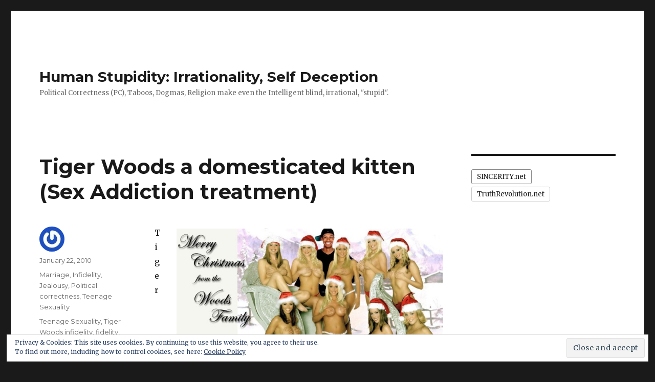

--- FILE ---
content_type: text/html; charset=UTF-8
request_url: https://human-stupidity.com/stupid-dogma/teenage-sexuality/sex-addiction-treatment-tiger-woods-domesticated-kitten
body_size: 88003
content:
<!DOCTYPE html>
<html lang="en-US" prefix="og: http://ogp.me/ns#" class="no-js">
<head>
	<meta charset="UTF-8">
	<meta name="viewport" content="width=device-width, initial-scale=1">
	<link rel="profile" href="http://gmpg.org/xfn/11">
		<link rel="pingback" href="https://human-stupidity.com/xmlrpc.php">
		<script>(function(html){html.className = html.className.replace(/\bno-js\b/,'js')})(document.documentElement);</script>


<!-- This site is optimized with the Yoast WordPress SEO Premium plugin v2.2.1 - https://yoast.com/wordpress/plugins/seo/ -->
<title>Tiger Woods a domesticated kitten (Sex Addiction treatment) | Human Stupidity: Irrationality, Self Deception</title>
<link rel="canonical" href="https://human-stupidity.com/stupid-dogma/teenage-sexuality/sex-addiction-treatment-tiger-woods-domesticated-kitten" />
<meta property="og:locale" content="en_US" />
<meta property="og:type" content="article" />
<meta property="og:title" content="Tiger Woods a domesticated kitten (Sex Addiction treatment) | Human Stupidity: Irrationality, Self Deception" />
<meta property="og:description" content="Tiger Woods, super-rich, super-powerful man being a man? He could have thousands of women, and only had 14 over many years? Maybe there should be an option for marriage without &#8220;fidelity&#8221; vows! Wasn&#8217;t he faithfully taking care of wife and family? Just having a little fun on the side? This is a disease? Multiple sources &hellip; Continue reading &quot;Tiger Woods a domesticated kitten (Sex Addiction treatment)&quot;Wait, there is more! This article continues! Continue reading »Tiger Woods a domesticated kitten (Sex Addiction treatment) » continues here »" />
<meta property="og:url" content="https://human-stupidity.com/stupid-dogma/teenage-sexuality/sex-addiction-treatment-tiger-woods-domesticated-kitten" />
<meta property="og:site_name" content="Human Stupidity: Irrationality, Self Deception" />
<meta property="article:tag" content="Teenage Sexuality" />
<meta property="article:tag" content="Tiger Woods infidelity" />
<meta property="article:tag" content="fidelity" />
<meta property="article:tag" content="sexual addiction" />
<meta property="article:section" content="Marriage, Infidelity, Jealousy" />
<meta property="article:published_time" content="2010-01-22T02:21:26-05:00" />
<meta property="article:modified_time" content="2012-10-13T09:40:06-05:00" />
<meta property="og:updated_time" content="2012-10-13T09:40:06-05:00" />
<meta property="og:image" content="http://human-stupidity.com/wp-content/uploads/2010/01/tiger-woods-christmas1.jpg" />
<!-- / Yoast WordPress SEO Premium plugin. -->

<link rel='dns-prefetch' href='//secure.gravatar.com' />
<link rel='dns-prefetch' href='//fonts.googleapis.com' />
<link rel='dns-prefetch' href='//s.w.org' />
<link href='https://fonts.gstatic.com' crossorigin rel='preconnect' />
<link rel="alternate" type="application/rss+xml" title="Human Stupidity: Irrationality, Self Deception &raquo; Feed" href="https://human-stupidity.com/feed" />
<link rel="alternate" type="application/rss+xml" title="Human Stupidity: Irrationality, Self Deception &raquo; Comments Feed" href="https://human-stupidity.com/comments/feed" />
<link rel="alternate" type="application/rss+xml" title="Human Stupidity: Irrationality, Self Deception &raquo; Tiger Woods a domesticated kitten (Sex Addiction treatment) Comments Feed" href="https://human-stupidity.com/stupid-dogma/teenage-sexuality/sex-addiction-treatment-tiger-woods-domesticated-kitten/feed" />
		<script>
			window._wpemojiSettings = {"baseUrl":"https:\/\/s.w.org\/images\/core\/emoji\/12.0.0-1\/72x72\/","ext":".png","svgUrl":"https:\/\/s.w.org\/images\/core\/emoji\/12.0.0-1\/svg\/","svgExt":".svg","source":{"concatemoji":"https:\/\/human-stupidity.com\/wp-includes\/js\/wp-emoji-release.min.js?ver=5.4.18"}};
			/*! This file is auto-generated */
			!function(e,a,t){var n,r,o,i=a.createElement("canvas"),p=i.getContext&&i.getContext("2d");function s(e,t){var a=String.fromCharCode;p.clearRect(0,0,i.width,i.height),p.fillText(a.apply(this,e),0,0);e=i.toDataURL();return p.clearRect(0,0,i.width,i.height),p.fillText(a.apply(this,t),0,0),e===i.toDataURL()}function c(e){var t=a.createElement("script");t.src=e,t.defer=t.type="text/javascript",a.getElementsByTagName("head")[0].appendChild(t)}for(o=Array("flag","emoji"),t.supports={everything:!0,everythingExceptFlag:!0},r=0;r<o.length;r++)t.supports[o[r]]=function(e){if(!p||!p.fillText)return!1;switch(p.textBaseline="top",p.font="600 32px Arial",e){case"flag":return s([127987,65039,8205,9895,65039],[127987,65039,8203,9895,65039])?!1:!s([55356,56826,55356,56819],[55356,56826,8203,55356,56819])&&!s([55356,57332,56128,56423,56128,56418,56128,56421,56128,56430,56128,56423,56128,56447],[55356,57332,8203,56128,56423,8203,56128,56418,8203,56128,56421,8203,56128,56430,8203,56128,56423,8203,56128,56447]);case"emoji":return!s([55357,56424,55356,57342,8205,55358,56605,8205,55357,56424,55356,57340],[55357,56424,55356,57342,8203,55358,56605,8203,55357,56424,55356,57340])}return!1}(o[r]),t.supports.everything=t.supports.everything&&t.supports[o[r]],"flag"!==o[r]&&(t.supports.everythingExceptFlag=t.supports.everythingExceptFlag&&t.supports[o[r]]);t.supports.everythingExceptFlag=t.supports.everythingExceptFlag&&!t.supports.flag,t.DOMReady=!1,t.readyCallback=function(){t.DOMReady=!0},t.supports.everything||(n=function(){t.readyCallback()},a.addEventListener?(a.addEventListener("DOMContentLoaded",n,!1),e.addEventListener("load",n,!1)):(e.attachEvent("onload",n),a.attachEvent("onreadystatechange",function(){"complete"===a.readyState&&t.readyCallback()})),(n=t.source||{}).concatemoji?c(n.concatemoji):n.wpemoji&&n.twemoji&&(c(n.twemoji),c(n.wpemoji)))}(window,document,window._wpemojiSettings);
		</script>
		<style>
img.wp-smiley,
img.emoji {
	display: inline !important;
	border: none !important;
	box-shadow: none !important;
	height: 1em !important;
	width: 1em !important;
	margin: 0 .07em !important;
	vertical-align: -0.1em !important;
	background: none !important;
	padding: 0 !important;
}
</style>
	<link rel='stylesheet' id='twentysixteen-jetpack-css'  href='https://human-stupidity.com/wp-content/plugins/jetpack/modules/theme-tools/compat/twentysixteen.css?ver=8.4.5' media='all' />
<link rel='stylesheet' id='wp-block-library-css'  href='https://human-stupidity.com/wp-includes/css/dist/block-library/style.min.css?ver=5.4.18' media='all' />
<style id='wp-block-library-inline-css'>
.has-text-align-justify{text-align:justify;}
</style>
<link rel='stylesheet' id='wp-block-library-theme-css'  href='https://human-stupidity.com/wp-includes/css/dist/block-library/theme.min.css?ver=5.4.18' media='all' />
<link rel='stylesheet' id='ppc-main-css'  href='https://human-stupidity.com/wp-content/plugins/posts-per-cat/assets/css/ppc.min.css?ver=5.4.18' media='all' />
<style id='ppc-main-inline-css'>
.ppc .attachment-60x60 {
			width: 60px !important;
			height: 60px !important;
		}
</style>
<link rel='stylesheet' id='ppc-list-css'  href='https://human-stupidity.com/wp-content/plugins/posts-per-cat/assets/css/ppc-list.min.css?ver=5.4.18' media='all' />
<link rel='stylesheet' id='super-rss-reader-css'  href='https://human-stupidity.com/wp-content/plugins/super-rss-reader/public/css/style.min.css?ver=4.0' media='all' />
<link rel='stylesheet' id='wp-pagenavi-css'  href='https://human-stupidity.com/wp-content/plugins/wp-pagenavi/pagenavi-css.css?ver=2.70' media='all' />
<link rel='stylesheet' id='twentysixteen-fonts-css'  href='https://fonts.googleapis.com/css?family=Merriweather%3A400%2C700%2C900%2C400italic%2C700italic%2C900italic%7CMontserrat%3A400%2C700%7CInconsolata%3A400&#038;subset=latin%2Clatin-ext&#038;display=fallback' media='all' />
<link rel='stylesheet' id='genericons-css'  href='https://human-stupidity.com/wp-content/plugins/jetpack/_inc/genericons/genericons/genericons.css?ver=3.1' media='all' />
<link rel='stylesheet' id='twentysixteen-style-css'  href='https://human-stupidity.com/wp-content/themes/twentysixteen/style.css?ver=20190507' media='all' />
<link rel='stylesheet' id='twentysixteen-block-style-css'  href='https://human-stupidity.com/wp-content/themes/twentysixteen/css/blocks.css?ver=20190102' media='all' />
<!--[if lt IE 10]>
<link rel='stylesheet' id='twentysixteen-ie-css'  href='https://human-stupidity.com/wp-content/themes/twentysixteen/css/ie.css?ver=20170530' media='all' />
<![endif]-->
<!--[if lt IE 9]>
<link rel='stylesheet' id='twentysixteen-ie8-css'  href='https://human-stupidity.com/wp-content/themes/twentysixteen/css/ie8.css?ver=20170530' media='all' />
<![endif]-->
<!--[if lt IE 8]>
<link rel='stylesheet' id='twentysixteen-ie7-css'  href='https://human-stupidity.com/wp-content/themes/twentysixteen/css/ie7.css?ver=20170530' media='all' />
<![endif]-->
<link rel='stylesheet' id='addtoany-css'  href='https://human-stupidity.com/wp-content/plugins/add-to-any/addtoany.min.css?ver=1.15' media='all' />
<link rel='stylesheet' id='social-logos-css'  href='https://human-stupidity.com/wp-content/plugins/jetpack/_inc/social-logos/social-logos.min.css?ver=1' media='all' />
<link rel='stylesheet' id='jetpack_css-css'  href='https://human-stupidity.com/wp-content/plugins/jetpack/css/jetpack.css?ver=8.4.5' media='all' />
<script src='https://human-stupidity.com/wp-includes/js/jquery/jquery.js?ver=1.12.4-wp'></script>
<script src='https://human-stupidity.com/wp-includes/js/jquery/jquery-migrate.min.js?ver=1.4.1'></script>
<script>
var related_posts_js_options = {"post_heading":"h4"};
</script>
<script src='https://human-stupidity.com/wp-content/plugins/jetpack/_inc/build/related-posts/related-posts.min.js?ver=20191011'></script>
<script src='https://human-stupidity.com/wp-content/plugins/add-to-any/addtoany.min.js?ver=1.1'></script>
<script src='https://human-stupidity.com/wp-content/plugins/super-rss-reader/public/js/jquery.easy-ticker.min.js?ver=4.0'></script>
<script src='https://human-stupidity.com/wp-content/plugins/super-rss-reader/public/js/script.min.js?ver=4.0'></script>
<!--[if lt IE 9]>
<script src='https://human-stupidity.com/wp-content/themes/twentysixteen/js/html5.js?ver=3.7.3'></script>
<![endif]-->
<link rel='https://api.w.org/' href='https://human-stupidity.com/wp-json/' />
<link rel="EditURI" type="application/rsd+xml" title="RSD" href="https://human-stupidity.com/xmlrpc.php?rsd" />
<link rel="wlwmanifest" type="application/wlwmanifest+xml" href="https://human-stupidity.com/wp-includes/wlwmanifest.xml" /> 
<meta name="generator" content="WordPress 5.4.18" />
<link rel='shortlink' href='https://wp.me/pAecx-72' />
<link rel="alternate" type="application/json+oembed" href="https://human-stupidity.com/wp-json/oembed/1.0/embed?url=https%3A%2F%2Fhuman-stupidity.com%2Fstupid-dogma%2Fteenage-sexuality%2Fsex-addiction-treatment-tiger-woods-domesticated-kitten" />
<link rel="alternate" type="text/xml+oembed" href="https://human-stupidity.com/wp-json/oembed/1.0/embed?url=https%3A%2F%2Fhuman-stupidity.com%2Fstupid-dogma%2Fteenage-sexuality%2Fsex-addiction-treatment-tiger-woods-domesticated-kitten&#038;format=xml" />

<script data-cfasync="false">
window.a2a_config=window.a2a_config||{};a2a_config.callbacks=[];a2a_config.overlays=[];a2a_config.templates={};
(function(d,s,a,b){a=d.createElement(s);b=d.getElementsByTagName(s)[0];a.async=1;a.src="https://static.addtoany.com/menu/page.js";b.parentNode.insertBefore(a,b);})(document,"script");
</script>

<!-- Bad Behavior 2.2.24 run time: 6.247 ms -->
<link type="text/css" rel="stylesheet" href="https://human-stupidity.com/wp-content/plugins/simple-pull-quote/css/simple-pull-quote.css" />

<link rel='dns-prefetch' href='//v0.wordpress.com'/>
<link rel='dns-prefetch' href='//jetpack.wordpress.com'/>
<link rel='dns-prefetch' href='//s0.wp.com'/>
<link rel='dns-prefetch' href='//s1.wp.com'/>
<link rel='dns-prefetch' href='//s2.wp.com'/>
<link rel='dns-prefetch' href='//public-api.wordpress.com'/>
<link rel='dns-prefetch' href='//0.gravatar.com'/>
<link rel='dns-prefetch' href='//1.gravatar.com'/>
<link rel='dns-prefetch' href='//2.gravatar.com'/>
</head>

<body class="post-template-default single single-post postid-436 single-format-standard wp-embed-responsive group-blog">
<div id="page" class="site">
	<div class="site-inner">
		<a class="skip-link screen-reader-text" href="#content">Skip to content</a>

		<header id="masthead" class="site-header" role="banner">
			<div class="site-header-main">
				<div class="site-branding">
					
											<p class="site-title"><a href="https://human-stupidity.com/" rel="home">Human Stupidity: Irrationality, Self Deception</a></p>
												<p class="site-description">Political Correctness (PC), Taboos, Dogmas, Religion make even the Intelligent blind, irrational, &quot;stupid&quot;.</p>
									</div><!-- .site-branding -->

							</div><!-- .site-header-main -->

					</header><!-- .site-header -->

		<div id="content" class="site-content">

<div id="primary" class="content-area">
	<main id="main" class="site-main" role="main">
		
<article id="post-436" class="post-436 post type-post status-publish format-standard hentry category-marriage-infidelity-jealousy category-political-correctness-stupid-dogma category-teenage-sexuality tag-teenage-sexuality tag-tiger-woods-infidelity tag-fidelity tag-sexual-addiction">
	<header class="entry-header">
		<h1 class="entry-title">Tiger Woods a domesticated kitten (Sex Addiction treatment)</h1>	</header><!-- .entry-header -->

	
	
	<div class="entry-content">
		<figure id="attachment_451" aria-describedby="caption-attachment-451" style="width: 520px" class="wp-caption alignright"><img data-attachment-id="451" data-permalink="https://human-stupidity.com/stupid-dogma/teenage-sexuality/sex-addiction-treatment-tiger-woods-domesticated-kitten/attachment/tiger-woods-christmas-2" data-orig-file="https://human-stupidity.com/wp-content/uploads/2010/01/tiger-woods-christmas1.jpg" data-orig-size="650,415" data-comments-opened="1" data-image-meta="{&quot;aperture&quot;:&quot;0&quot;,&quot;credit&quot;:&quot;&quot;,&quot;camera&quot;:&quot;&quot;,&quot;caption&quot;:&quot;&quot;,&quot;created_timestamp&quot;:&quot;0&quot;,&quot;copyright&quot;:&quot;&quot;,&quot;focal_length&quot;:&quot;0&quot;,&quot;iso&quot;:&quot;0&quot;,&quot;shutter_speed&quot;:&quot;0&quot;,&quot;title&quot;:&quot;&quot;}" data-image-title="tiger-woods-christmas" data-image-description="" data-medium-file="https://human-stupidity.com/wp-content/uploads/2010/01/tiger-woods-christmas1-300x191.jpg" data-large-file="https://human-stupidity.com/wp-content/uploads/2010/01/tiger-woods-christmas1.jpg" class="size-full wp-image-451 " title="tiger-woods-christmas" src="http://human-stupidity.com/wp-content/uploads/2010/01/tiger-woods-christmas1.jpg" alt="Tiger Woods can afford a Harem" width="520" height="332" srcset="https://human-stupidity.com/wp-content/uploads/2010/01/tiger-woods-christmas1.jpg 650w, https://human-stupidity.com/wp-content/uploads/2010/01/tiger-woods-christmas1-300x191.jpg 300w" sizes="(max-width: 520px) 85vw, 520px" /><figcaption id="caption-attachment-451" class="wp-caption-text">Tiger Woods can afford a Harem</figcaption></figure>
<p>Tiger Woods, super-rich, super-powerful man being a man? He could have thousands of women, and only had 14 over many years? Maybe there should be an option for marriage without &#8220;fidelity&#8221; vows! Wasn&#8217;t he faithfully taking care of wife and family? Just having a little fun on the side? This is a disease?</p>
<blockquote><p>Multiple sources confirmed to RadarOnline.com that Tiger is being treated at the clinic which features a sexual addiction program created by <strong>Dr. Patrick Carnes</strong>, who has pioneered treatment for sexually compulsive behavior.</p>
<p>The <em>Enquirer</em> broke the world exclusive story of Tiger&#8217;s five-month affair with <strong>Rachel Uchitel</strong>. After that report appeared, more than 14 women were linked to Tiger as his secret life of cheating became public.</p>
<p>Source:  <a href="http://www.radaronline.com/exclusives/2010/01/world-exclusive-photos-first-pictures-tiger-woods-sex-rehab" target="_blank">http://www.radaronline.com/exclusives/2010/01/world-exclusive-photos-first-pictures-tiger-woods-sex-rehab</a></p></blockquote>
<p>Poor Tiger is paying 40++ k$  for a program to make him a domesticated kitten. Why can&#8217;t poor Tiger just have fun like any rapper or basketball player? Doesn&#8217;t he devote time to his family, take excellent care of his kids?</p>
<p>Didn&#8217;t his wife commit acts of domestic violence against Tiger without punishment? &#8220;A double standard that excuses female   violence is not &#8220;common sense&#8221; but common sexism.&#8221; <a href="http://reason.com/archives/2009/12/04/tiger-woods-and-domestic-viole" target="_blank">http://reason.com/archives/2009/12/04/tiger-woods-and-domestic-viole </a></p>
<p>And people resenting Tiger getting special treatment,  a single room and a cleaning maid? Come on, the guy is worth almost a Billion, why can&#8217;t he pay for a maid?</p>
<blockquote><p>Tiger is believed to have booked in for a six week Gentle Path &#8220;behaviour modification&#8221; programme designed to purge him of sex addiction.</p>
<p>The courses, which include &#8220;shame reduction&#8221; sessions cost around s40,000 He is having individual counselling and is not expected to attend the usual group therapy sessions.</p>
<p>Source: <a href="http://www.mirror.co.uk/news/top-stories/2010/01/21/tiger-on-the-loose-115875-21983616/" target="_blank">http://www.mirror.co.uk/news/top-stories/2010/01/21/tiger-on-the-loose-115875-21983616/</a></p></blockquote>
<p>I know some good &#8220;shame reduction&#8221; training. He should stand up for being an alpha man, as he is. No shame! Stand up for enjoying some extra fun with other women. What else is power, fame, and money good for? Did he suffer? Does he need treatment?</p>
<p>Maybe he should convert to Islam, at least this would allow him to have 4 wives. Maybe there should be an option for &#8220;open marriage&#8221; vows!</p>
<blockquote><p>Mel Gibson, who endured one of the bigger Hollywood scandals of recent years, said the Tiger Woods affair has been blown way out of proportion &#8212; but that it wouldn&#8217;t do the golfer any good to whine about that now.</p>
<p>&#8220;I feel sorry for Tiger Woods,&#8221; the actor-filmmaker, 54, told Britain&#8217;s Mail on Sunday&#8217;s Live magazine. &#8220;Why are we talking about this when we&#8217;re sending 30,000 more troops to Afghanistan? &#8230; He&#8217;s being used as a diversion, and it just drives me crazy.&#8221;</p>
<p>Source:  <a href="http://www.cnn.com/2010/SHOWBIZ/01/11/gibson.sorry.for.woods/index.html" target="_blank">http://www.cnn.com/2010/SHOWBIZ/01/11/gibson.sorry.for.woods/index.html</a></p></blockquote>
<p><span id="more-436"></span>I think sex addiction treatment should be reserved to people who spend 30 hours straight on internet sex sites. This is life disrupting. Even these people, maybe they could be healed by visiting prostitutes, maybe this would stop them from phantasizing on the web.</p>
<blockquote><p>Sex addiction is an illness of escape, explains therapist Joy. “At its most ­extreme, I’ve treated men who’ve used internet porn for 36 hours straight,” she says. “Orgasm is quite a small part of it.</p>
<p>“‘The bubble, the pleasure, is the bit they seek. It distances you from the world and lets you forget problems.”<br />
Source: http://www.mirror.co.uk/news/top-stories/2010/01/22/tiger-woods-had-treatment-for-it-this-week-we-look-at-the-reality-behind-sex-addiction-115875-21985605/</p></blockquote>
<div class="sharedaddy sd-sharing-enabled"><div class="robots-nocontent sd-block sd-social sd-social-icon sd-sharing"><h3 class="sd-title">Share with your friend, if you like it, or if you hate it.</h3><div class="sd-content"><ul><li class="share-facebook"><a rel="nofollow noopener noreferrer" data-shared="sharing-facebook-436" class="share-facebook sd-button share-icon no-text" href="https://human-stupidity.com/stupid-dogma/teenage-sexuality/sex-addiction-treatment-tiger-woods-domesticated-kitten?share=facebook" target="_blank" title="Click to share on Facebook"><span></span><span class="sharing-screen-reader-text">Click to share on Facebook (Opens in new window)</span></a></li><li class="share-twitter"><a rel="nofollow noopener noreferrer" data-shared="sharing-twitter-436" class="share-twitter sd-button share-icon no-text" href="https://human-stupidity.com/stupid-dogma/teenage-sexuality/sex-addiction-treatment-tiger-woods-domesticated-kitten?share=twitter" target="_blank" title="Click to share on Twitter"><span></span><span class="sharing-screen-reader-text">Click to share on Twitter (Opens in new window)</span></a></li><li class="share-email"><a rel="nofollow noopener noreferrer" data-shared="" class="share-email sd-button share-icon no-text" href="https://human-stupidity.com/stupid-dogma/teenage-sexuality/sex-addiction-treatment-tiger-woods-domesticated-kitten?share=email" target="_blank" title="Click to email this to a friend"><span></span><span class="sharing-screen-reader-text">Click to email this to a friend (Opens in new window)</span></a></li><li><a href="#" class="sharing-anchor sd-button share-more"><span>More</span></a></li><li class="share-end"></li></ul><div class="sharing-hidden"><div class="inner" style="display: none;"><ul><li class="share-pinterest"><a rel="nofollow noopener noreferrer" data-shared="sharing-pinterest-436" class="share-pinterest sd-button share-icon no-text" href="https://human-stupidity.com/stupid-dogma/teenage-sexuality/sex-addiction-treatment-tiger-woods-domesticated-kitten?share=pinterest" target="_blank" title="Click to share on Pinterest"><span></span><span class="sharing-screen-reader-text">Click to share on Pinterest (Opens in new window)</span></a></li><li class="share-print"><a rel="nofollow noopener noreferrer" data-shared="" class="share-print sd-button share-icon no-text" href="https://human-stupidity.com/stupid-dogma/teenage-sexuality/sex-addiction-treatment-tiger-woods-domesticated-kitten#print" target="_blank" title="Click to print"><span></span><span class="sharing-screen-reader-text">Click to print (Opens in new window)</span></a></li><li class="share-end"></li><li class="share-tumblr"><a rel="nofollow noopener noreferrer" data-shared="" class="share-tumblr sd-button share-icon no-text" href="https://human-stupidity.com/stupid-dogma/teenage-sexuality/sex-addiction-treatment-tiger-woods-domesticated-kitten?share=tumblr" target="_blank" title="Click to share on Tumblr"><span></span><span class="sharing-screen-reader-text">Click to share on Tumblr (Opens in new window)</span></a></li><li class="share-linkedin"><a rel="nofollow noopener noreferrer" data-shared="sharing-linkedin-436" class="share-linkedin sd-button share-icon no-text" href="https://human-stupidity.com/stupid-dogma/teenage-sexuality/sex-addiction-treatment-tiger-woods-domesticated-kitten?share=linkedin" target="_blank" title="Click to share on LinkedIn"><span></span><span class="sharing-screen-reader-text">Click to share on LinkedIn (Opens in new window)</span></a></li><li class="share-end"></li><li class="share-reddit"><a rel="nofollow noopener noreferrer" data-shared="" class="share-reddit sd-button share-icon no-text" href="https://human-stupidity.com/stupid-dogma/teenage-sexuality/sex-addiction-treatment-tiger-woods-domesticated-kitten?share=reddit" target="_blank" title="Click to share on Reddit"><span></span><span class="sharing-screen-reader-text">Click to share on Reddit (Opens in new window)</span></a></li><li class="share-end"></li></ul></div></div></div></div></div>
<div id='jp-relatedposts' class='jp-relatedposts' >
	<h3 class="jp-relatedposts-headline"><em>Related</em></h3>
</div>	</div><!-- .entry-content -->

	<footer class="entry-footer">
		<span class="byline"><span class="author vcard"><img alt='' src='https://secure.gravatar.com/avatar/?s=49&#038;r=pg' srcset='https://secure.gravatar.com/avatar/?s=98&#038;r=pg 2x' class='avatar avatar-49 photo avatar-default' height='49' width='49' /><span class="screen-reader-text">Author </span> <a class="url fn n" href="https://human-stupidity.com/author"></a></span></span><span class="posted-on"><span class="screen-reader-text">Posted on </span><a href="https://human-stupidity.com/stupid-dogma/teenage-sexuality/sex-addiction-treatment-tiger-woods-domesticated-kitten" rel="bookmark"><time class="entry-date published" datetime="2010-01-22T02:21:26-05:00">January 22, 2010</time><time class="updated" datetime="2012-10-13T09:40:06-05:00">October 13, 2012</time></a></span><span class="cat-links"><span class="screen-reader-text">Categories </span><a href="https://human-stupidity.com/irrationality/stupid-dogma/social-rules-habits/marriage-infidelity-jealousy" rel="category tag">Marriage, Infidelity, Jealousy</a>, <a href="https://human-stupidity.com/irrationality/stupid-dogma/political-correctness-stupid-dogma" rel="category tag">Political correctness</a>, <a href="https://human-stupidity.com/irrationality/stupid-dogma/teenage-sexuality" rel="category tag">Teenage Sexuality</a></span><span class="tags-links"><span class="screen-reader-text">Tags </span><a href="https://human-stupidity.com/awareness/teenage-sexuality" rel="tag">Teenage Sexuality</a>, <a href="https://human-stupidity.com/awareness/tiger-woods-infidelity" rel="tag">Tiger Woods infidelity</a>, <a href="https://human-stupidity.com/awareness/fidelity" rel="tag">fidelity</a>, <a href="https://human-stupidity.com/awareness/sexual-addiction" rel="tag">sexual addiction</a></span>			</footer><!-- .entry-footer -->
</article><!-- #post-436 -->

<div id="comments" class="comments-area">

			<h2 class="comments-title">
			3 thoughts on &ldquo;Tiger Woods a domesticated kitten (Sex Addiction treatment)&rdquo;		</h2>

		
		<ol class="comment-list">
					<li id="comment-628700" class="pingback even thread-even depth-1">
			<div class="comment-body">
				Pingback: <a href='http://human-stupidity.com/stupid-dogma/teenage-sexuality/ian-thorpe-im-finally-comfortable-saying-i-am-pedophile-i-like-17-year-old-young-women-satire' rel='external nofollow ugc' class='url'>Ian Thorpe: I&#8217;m finally comfortable saying I am pedophile. I like 17 year old young women [Satire] | Human Stupidity: Irrationality, Self Deception</a> 			</div>
		</li><!-- #comment-## -->
		<li id="comment-12386" class="comment odd alt thread-odd thread-alt depth-1">
			<article id="div-comment-12386" class="comment-body">
				<footer class="comment-meta">
					<div class="comment-author vcard">
						<img alt='' src='https://secure.gravatar.com/avatar/6120c566d71e54bbdf8f1f4e6167158f?s=42&#038;r=pg' srcset='https://secure.gravatar.com/avatar/6120c566d71e54bbdf8f1f4e6167158f?s=84&#038;r=pg 2x' class='avatar avatar-42 photo' height='42' width='42' />						<b class="fn"><a href='http://www.mysexclinic.com' rel='external nofollow ugc' class='url'>Sami</a></b> <span class="says">says:</span>					</div><!-- .comment-author -->

					<div class="comment-metadata">
						<a href="https://human-stupidity.com/stupid-dogma/teenage-sexuality/sex-addiction-treatment-tiger-woods-domesticated-kitten#comment-12386">
							<time datetime="2011-03-06T13:51:35-05:00">
								March 6, 2011 at 1:51 pm							</time>
						</a>
											</div><!-- .comment-metadata -->

									</footer><!-- .comment-meta -->

				<div class="comment-content">
					<p>Thanks buddy for the link. I loved it.<br />
This post was something to look out for everybody. This is really well written and I am impressed. I am sexologist and I provide<br />
<a href="http://www.mysexclinic.com" rel="nofollow">Sex Treatment</a></p>
				</div><!-- .comment-content -->

				<div class="reply"><a rel='nofollow' class='comment-reply-link' href='https://human-stupidity.com/stupid-dogma/teenage-sexuality/sex-addiction-treatment-tiger-woods-domesticated-kitten?replytocom=12386#respond' data-commentid="12386" data-postid="436" data-belowelement="div-comment-12386" data-respondelement="respond" aria-label='Reply to Sami'>Reply</a></div>			</article><!-- .comment-body -->
		</li><!-- #comment-## -->
		<li id="comment-1948" class="comment even thread-even depth-1">
			<article id="div-comment-1948" class="comment-body">
				<footer class="comment-meta">
					<div class="comment-author vcard">
						<img alt='' src='https://secure.gravatar.com/avatar/2ce6f529b46d1b094c316aac63bab221?s=42&#038;r=pg' srcset='https://secure.gravatar.com/avatar/2ce6f529b46d1b094c316aac63bab221?s=84&#038;r=pg 2x' class='avatar avatar-42 photo' height='42' width='42' />						<b class="fn"><a href='http://theantifeminist.com' rel='external nofollow ugc' class='url'>Schopenbecq</a></b> <span class="says">says:</span>					</div><!-- .comment-author -->

					<div class="comment-metadata">
						<a href="https://human-stupidity.com/stupid-dogma/teenage-sexuality/sex-addiction-treatment-tiger-woods-domesticated-kitten#comment-1948">
							<time datetime="2010-01-23T16:26:58-05:00">
								January 23, 2010 at 4:26 pm							</time>
						</a>
											</div><!-- .comment-metadata -->

									</footer><!-- .comment-meta -->

				<div class="comment-content">
					<p>Good post.  Feminists want to criminilize male sexuality, or at least any expression of it that runs counter to their own selfish sexual interests.</p>
<p>I&#8217;ve put up a page dedicated to information and links on the myth of sex trafficking :</p>
<p><a href="http://www.theantifeminist.com/the-myth-of-sex-trafficking/" rel="nofollow ugc">http://www.theantifeminist.com/the-myth-of-sex-trafficking/</a></p>
<p>I&#8217;ll be doing the same for feminist arguments against porn and teenage sexuality.  Please feel free to suggest any resources and links that I should include.</p>
				</div><!-- .comment-content -->

				<div class="reply"><a rel='nofollow' class='comment-reply-link' href='https://human-stupidity.com/stupid-dogma/teenage-sexuality/sex-addiction-treatment-tiger-woods-domesticated-kitten?replytocom=1948#respond' data-commentid="1948" data-postid="436" data-belowelement="div-comment-1948" data-respondelement="respond" aria-label='Reply to Schopenbecq'>Reply</a></div>			</article><!-- .comment-body -->
		</li><!-- #comment-## -->
		</ol><!-- .comment-list -->

		
	
	
	
		<div id="respond" class="comment-respond">
							<h3 id="reply-title" class="comment-reply-title">Leave a Reply. We appreciate a discussion: if you disagree, your comment still is welcome.					<small><a rel="nofollow" id="cancel-comment-reply-link" href="/stupid-dogma/teenage-sexuality/sex-addiction-treatment-tiger-woods-domesticated-kitten#respond" style="display:none;">Cancel reply</a></small>
				</h3>
						<form id="commentform" class="comment-form">
				<iframe title="Comment Form" src="https://jetpack.wordpress.com/jetpack-comment/?blogid=8634401&#038;postid=436&#038;comment_registration=0&#038;require_name_email=0&#038;stc_enabled=1&#038;stb_enabled=1&#038;show_avatars=1&#038;avatar_default=gravatar_default&#038;greeting=Leave+a+Reply.+We+appreciate+a+discussion%3A+if+you+disagree%2C+your+comment+still+is+welcome.&#038;greeting_reply=Leave+a+Reply+to+%25s&#038;color_scheme=light&#038;lang=en_US&#038;jetpack_version=8.4.5&#038;show_cookie_consent=10&#038;has_cookie_consent=0&#038;token_key=%3Bnormal%3B&#038;sig=52581ff95cae78581993e6375830124cc027f22f#parent=https%3A%2F%2Fhuman-stupidity.com%2Fstupid-dogma%2Fteenage-sexuality%2Fsex-addiction-treatment-tiger-woods-domesticated-kitten" style="width:100%; height: 430px; border:0;" name="jetpack_remote_comment" class="jetpack_remote_comment" id="jetpack_remote_comment" sandbox="allow-same-origin allow-top-navigation allow-scripts allow-forms allow-popups"></iframe>
									<!--[if !IE]><!-->
					<script>
						document.addEventListener('DOMContentLoaded', function () {
							var commentForms = document.getElementsByClassName('jetpack_remote_comment');
							for (var i = 0; i < commentForms.length; i++) {
								commentForms[i].allowTransparency = false;
								commentForms[i].scrolling = 'no';
							}
						});
					</script>
					<!--<![endif]-->
							</form>
		</div>

		
		<input type="hidden" name="comment_parent" id="comment_parent" value="" />

		<p class="akismet_comment_form_privacy_notice">This site uses Akismet to reduce spam. <a href="https://akismet.com/privacy/" target="_blank" rel="nofollow noopener">Learn how your comment data is processed</a>.</p>
</div><!-- .comments-area -->

	<nav class="navigation post-navigation" role="navigation" aria-label="Posts">
		<h2 class="screen-reader-text">Post navigation</h2>
		<div class="nav-links"><div class="nav-previous"><a href="https://human-stupidity.com/stupid-dogma/assisted-suicide-death-dignity-right-die/frances-inglis-mercy-killing-assisted-suicide" rel="prev"><span class="meta-nav" aria-hidden="true">Previous</span> <span class="screen-reader-text">Previous post:</span> <span class="post-title">Frances Inglis&#8217; Painless Mercy Killing of Brain-Damaged Son: Murder Conviction</span></a></div><div class="nav-next"><a href="https://human-stupidity.com/stupid-dogma/political-correctness-stupid-dogma/haiti-cruise-ship-ethic" rel="next"><span class="meta-nav" aria-hidden="true">Next</span> <span class="screen-reader-text">Next post:</span> <span class="post-title">Cruise far away from Haiti to alleviate your guilty conscience!?</span></a></div></div>
	</nav>
	</main><!-- .site-main -->

	
</div><!-- .content-area -->


	<aside id="secondary" class="sidebar widget-area" role="complementary">
		<section id="super_rss_reader-2" class="widget widget_super_rss_reader"><!-- Start - Super RSS Reader v4.0-->
        <div class="super-rss-reader-widget"><div class="srr-main"><ul class="srr-tab-wrap srr-tab-style-none srr-clearfix"><li data-tab="srr-tab-692">SINCERITY.net</li><li data-tab="srr-tab-901">TruthRevolution.net</li></ul><div class="srr-wrap srr-style-none srr-vticker" data-visible="5" data-speed="0" data-id="srr-tab-692"><div><div class="srr-item "><div class="srr-clearfix"><div class="srr-title"><a href="https://sincerity.net/lies-compound/" target="_blank" rel="nofollow noopener noreferrer" title="Two minor lies add up, become a HUGE LIE. 2+1 = 10">Two minor lies add up, become a HUGE LIE. 2+1 = 10</a></div><div class="srr-summary srr-clearfix"><p>Multi-level, compounding lies #1 Step One: borderline correct, but blatantly misleading statement. (2/10 on lie scale)Hunter Biden Laptop has ‘all the classic earmarks of a Russian information operation.’ #2 Step&hellip; <a href="https://sincerity.net/lies-compound/" title="Read more" target="_blank" rel="nofollow noopener noreferrer" class="srr-read-more">[...]</a></p></div></div></div><div class="srr-item srr-stripe"><div class="srr-clearfix"><div class="srr-title"><a href="https://sincerity.net/derb/" target="_blank" rel="nofollow noopener noreferrer" title="PC brainwashing HAS changed human brains, John Derbyshire!">PC brainwashing HAS changed human brains, John Derbyshire!</a></div><div class="srr-summary srr-clearfix"><p>Perhaps our brains really have changed. Perhaps something in modern food additives is doing to us what the ergot fungus on moldy bread did to medieval peasants. I really think&hellip; <a href="https://sincerity.net/derb/" title="Read more" target="_blank" rel="nofollow noopener noreferrer" class="srr-read-more">[...]</a></p></div></div></div><div class="srr-item "><div class="srr-clearfix"><div class="srr-title"><a href="https://sincerity.net/ukraine/" target="_blank" rel="nofollow noopener noreferrer" title="Media disinformation questionnaire: Russia–Ukraine-war obfuscation-index">Media disinformation questionnaire: Russia–Ukraine-war obfuscation-index</a></div><div class="srr-summary srr-clearfix"><p>NOTE: we devised measures of media misinformation : both the “obfuscation index” of a single newscast, and resulting long term “brainwashing index” can be measured: “obfuscation index” of a single&hellip; <a href="https://sincerity.net/ukraine/" title="Read more" target="_blank" rel="nofollow noopener noreferrer" class="srr-read-more">[...]</a></p></div></div></div><div class="srr-item srr-stripe"><div class="srr-clearfix"><div class="srr-title"><a href="https://sincerity.net/vote-counting/" target="_blank" rel="nofollow noopener noreferrer" title="Vote counting corrupted in USA, infiltrated by dishonest leftist activists">Vote counting corrupted in USA, infiltrated by dishonest leftist activists</a></div><div class="srr-summary srr-clearfix"><p>Formerly honest and unbiased vote counting is another institution infiltrated with and taken over by leftist activists. Leftists think deception is virtuous to reach higher goals. Dishonest partisan election officials&hellip; <a href="https://sincerity.net/vote-counting/" title="Read more" target="_blank" rel="nofollow noopener noreferrer" class="srr-read-more">[...]</a></p></div></div></div><div class="srr-item "><div class="srr-clearfix"><div class="srr-title"><a href="https://sincerity.net/conspiracy/" target="_blank" rel="nofollow noopener noreferrer" title="“Conspiracy theory” is a weaponized term to summarily discard ideas, to gag dissenters">“Conspiracy theory” is a weaponized term to summarily discard ideas, to gag dissenters</a></div><div class="srr-summary srr-clearfix"><p>Calling something “Conspiracy theory” is another cudgel to silence dissent, to discredit a theory without the need to actually disprove it. This is similar to “Racism” allegations that serve to&hellip; <a href="https://sincerity.net/conspiracy/" title="Read more" target="_blank" rel="nofollow noopener noreferrer" class="srr-read-more">[...]</a></p></div></div></div></div></div><div class="srr-wrap srr-style-none srr-vticker" data-visible="5" data-speed="0" data-id="srr-tab-901"><div><div class="srr-item "><div class="srr-clearfix"><div class="srr-title"><a href="https://truthrevolution.net/transsex-sports/" target="_blank" rel="nofollow noopener noreferrer" title="Shielding “biological” women against transsexual “women” in sports">Shielding “biological” women against transsexual “women” in sports</a></div><div class="srr-summary srr-clearfix"><p>PC dogma and PC nonsense lead to unsolvable contradictions.  Women are equal to men Transsexual “women” are identical to “biological women” Women are a protected class An unsolvable conflict between&hellip; <a href="https://truthrevolution.net/transsex-sports/" title="Read more" target="_blank" rel="nofollow noopener noreferrer" class="srr-read-more">[...]</a></p></div></div></div><div class="srr-item srr-stripe"><div class="srr-clearfix"><div class="srr-title"><a href="https://truthrevolution.net/aborigines/" target="_blank" rel="nofollow noopener noreferrer" title="Aboriginal culture and flag">Aboriginal culture and flag</a></div><div class="srr-summary srr-clearfix"><p>Comment sections often add very relevant missing information. MSM often abhor comment sections and censor them as #Hatefacts. We promote FULL DISCLOSURE, TOTAL HONESTY, that taboo politically incorrect topics can&hellip; <a href="https://truthrevolution.net/aborigines/" title="Read more" target="_blank" rel="nofollow noopener noreferrer" class="srr-read-more">[...]</a></p></div></div></div><div class="srr-item "><div class="srr-clearfix"><div class="srr-title"><a href="https://truthrevolution.net/right-truth/" target="_blank" rel="nofollow noopener noreferrer" title="“Not absolute truth, not a fixed truth, but what we KNOW is more true!” Obama fights for “RIGHT” truth!">“Not absolute truth, not a fixed truth, but what we KNOW is more true!” Obama fights for “RIGHT” truth!</a></div><div class="srr-summary srr-clearfix"><p>Instead of “absolute truth” Barack Obama wants “to fight for what, deep down, we know is more true, is right.” “We’re hopeful about what can happen if we do” [bend&hellip; <a href="https://truthrevolution.net/right-truth/" title="Read more" target="_blank" rel="nofollow noopener noreferrer" class="srr-read-more">[...]</a></p></div></div></div><div class="srr-item srr-stripe"><div class="srr-clearfix"><div class="srr-title"><a href="https://truthrevolution.net/laptop-wp/" target="_blank" rel="nofollow noopener noreferrer" title="Washington Post manipulates: World Class Obfuscation &amp; Brainwashing!">Washington Post manipulates: World Class Obfuscation &amp; Brainwashing!</a></div><div class="srr-summary srr-clearfix"><p>The Washington Post lies by omission, distorts,  misleads, gives wrong impressions to gullible MSM readers. Our rigorous rules of full disclosure cut through the socially accepted manipulation of such propaganda&hellip; <a href="https://truthrevolution.net/laptop-wp/" title="Read more" target="_blank" rel="nofollow noopener noreferrer" class="srr-read-more">[...]</a></p></div></div></div><div class="srr-item "><div class="srr-clearfix"><div class="srr-title"><a href="https://truthrevolution.net/ukraine/" target="_blank" rel="nofollow noopener noreferrer" title="Russia’s Ukraine war: NATO membership or death! The WHOLE TRUTH vs. media cover-up">Russia’s Ukraine war: NATO membership or death! The WHOLE TRUTH vs. media cover-up</a></div><div class="srr-summary srr-clearfix"><p>It is the right of Ukraine to prefer utter destruction and death to neutrality. But it is NOT the right of media and politicians to lie, to pretend that there&hellip; <a href="https://truthrevolution.net/ukraine/" title="Read more" target="_blank" rel="nofollow noopener noreferrer" class="srr-read-more">[...]</a></p></div></div></div></div></div></div></div><!-- End - Super RSS Reader --></section><!--WP Widget Cache 0.26 Begin -->
<!--Cache categories-357119561 for 360000 second(s)-->
<section id="categories-357119561" class="widget widget_categories"><h2 class="widget-title">What&#8217;s your favorite topic?</h2>		<ul>
				<li class="cat-item cat-item-7"><a href="https://human-stupidity.com/irrationality/stupid-dogma" title="Stupidity, dogmas, taboos, prejudices, unconsciousness">Stupidity-Dogmas</a> (451)
<ul class='children'>
	<li class="cat-item cat-item-124"><a href="https://human-stupidity.com/irrationality/stupid-dogma/assisted-suicide-death-dignity-right-die" title="Right to die a dignified death, self-determination, painful life extension. Why can people be forced to live a sick painful life while animals have the right to be put to sleep painlessly?  Warum müssen Menschen qualvoll langsam sterben, ohne Recht auf angenehmen Tod? Und Tiere dürfen eingeschläfert werden!? As pessos são obrigados de morrer lentamente com dores. Animais tem o direito morrer sem dor, sedados.">Assisted Suicide &amp; Right to die</a> (6)
</li>
	<li class="cat-item cat-item-132"><a href="https://human-stupidity.com/irrationality/stupid-dogma/child-porn-witch-hunt" title="Child Pornographie, the modern witch hunt. Possession of any nude phontos of children or adolescents can ruin a person&#039;s life with law suits and sex offender registration. Even if  they are innocent family photos, photos installed by Trojans or viruses, or teenagers who photograph themselves nude. ">Child Porn Witch Hunt</a> (62)
</li>
	<li class="cat-item cat-item-713"><a href="https://human-stupidity.com/irrationality/stupid-dogma/diversity-stupid-dogma">Diversity</a> (3)
</li>
	<li class="cat-item cat-item-113"><a href="https://human-stupidity.com/irrationality/stupid-dogma/economics" title="Economic stupidity, stupid economists, the economy of stupidityDumme Witschaftswissenschaft, Ökonomie der DummheitEconomistas estúpidos, estupidêz da economia">Economics</a> (12)
</li>
	<li class="cat-item cat-item-3"><a href="https://human-stupidity.com/irrationality/stupid-dogma/faulty_science" title="Mistakes by scientists, often confirming preconceived notions and prejudice.">Faulty Science</a> (4)
</li>
	<li class="cat-item cat-item-22"><a href="https://human-stupidity.com/irrationality/stupid-dogma/human-rights" title="Human Rights negative side: human rights foster crime &amp;cause victim&#039;s suffering. Human Rights are certainly a progress but should be questioned if they don&#039;t breed crime and foster human suffering in the victims of criminal society.">Human Rights</a> (23)
</li>
	<li class="cat-item cat-item-169"><a href="https://human-stupidity.com/irrationality/stupid-dogma/intelligent-inspiring-solutions" title="Examples of inspiring ideas, that overcome deep rooted relevant problems.">Inspiring Intelligent Solutions</a> (5)
</li>
	<li class="cat-item cat-item-104"><a href="https://human-stupidity.com/irrationality/stupid-dogma/intelligent-design-creationism" title="Fundamentalists want to teach &quot;creation science&quot; in the school biology science curriculum, in order to respect alternative opinions. Why not teach alchemy in chemistry class, astrology in astronomy, and &quot;stork theory&quot; of child delivery in sex education?">Intelligent Design (Creationism)</a> (1)
</li>
	<li class="cat-item cat-item-5"><a href="https://human-stupidity.com/irrationality/stupid-dogma/irrational-drug-policy" title="Entire armies and prisons are dedicated to repression of fairly harmless drugs like Cannabis and Ecstasy, while alcohol kills through accidents, fights, liver damage ....">Irrational Drug Policy</a> (7)
</li>
	<li class="cat-item cat-item-191"><a href="https://human-stupidity.com/irrationality/stupid-dogma/mens-rights-feminism">Men&#039;s Rights &amp; Feminism</a> (132)
</li>
	<li class="cat-item cat-item-128"><a href="https://human-stupidity.com/irrationality/stupid-dogma/political-correctness-stupid-dogma">Political correctness</a> (82)
	<ul class='children'>
	<li class="cat-item cat-item-703"><a href="https://human-stupidity.com/irrationality/stupid-dogma/political-correctness-stupid-dogma/politics">Politics</a> (2)
</li>
	</ul>
</li>
	<li class="cat-item cat-item-142"><a href="https://human-stupidity.com/irrationality/stupid-dogma/prostitution" title="Commercial transaction exchanging sexual services for money, decried by feminists and religious zealots as victimization of the sex worker.">Prostitution</a> (18)
</li>
	<li class="cat-item cat-item-27"><a href="https://human-stupidity.com/irrationality/stupid-dogma/racial-differences-intelligence" title="Supreme stupidity states that races don&#039;t exist. Serious honest academic research on racial differences is mercilessly persecuted. Dogma states that all races have equal intelligence. Serious researchers have no racist agenda but are simply interested in truth.">Race &amp; Intelligence</a> (60)
</li>
	<li class="cat-item cat-item-25"><a href="https://human-stupidity.com/irrationality/stupid-dogma/religion" title="Religion as irrational belief countering science and facts. Religious dogmas cause suffering, hold back science. Religious beliefs, though false, can have positive psychological and health effects.">Religion &amp; Atheism</a> (12)
</li>
	<li class="cat-item cat-item-152"><a href="https://human-stupidity.com/irrationality/stupid-dogma/social-rules-habits" title="Societal rules &amp; habits often are senseless &amp; sometimes outright detrimental.">Social Rules &amp; Habits</a> (26)
	<ul class='children'>
	<li class="cat-item cat-item-178"><a href="https://human-stupidity.com/irrationality/stupid-dogma/social-rules-habits/manipulate-language" title="Distortion of words. Abuse of language to deceive the masses to foster political goals. Like changing century old definitions of words &quot;rape&quot; and &quot;child&quot; and calling erotic photos of 17 year olds &quot;child pornography&quot; or fondling of adolescents &quot;child rape&quot;">Manipulative Language</a> (17)
</li>
	<li class="cat-item cat-item-159"><a href="https://human-stupidity.com/irrationality/stupid-dogma/social-rules-habits/marriage-infidelity-jealousy" title="Marriage contracts, open polyamorous marriage, jealousy, infidelity">Marriage, Infidelity, Jealousy</a> (6)
</li>
	</ul>
</li>
	<li class="cat-item cat-item-33"><a href="https://human-stupidity.com/irrationality/stupid-dogma/teenage-sexuality" title="Teenage and Underage Sexuality, &quot;the modern witch hunt&quot; said a leading academic researcher. ">Teenage Sexuality</a> (92)
	<ul class='children'>
	<li class="cat-item cat-item-331"><a href="https://human-stupidity.com/irrationality/stupid-dogma/teenage-sexuality/child-sex">Child Sex</a> (7)
</li>
	</ul>
</li>
	<li class="cat-item cat-item-67"><a href="https://human-stupidity.com/irrationality/stupid-dogma/unhealthy-living" title="Irrational self-endangerment: people smoke, over-eat, are obese, don&#039;t use helmets. Irrationale Selbstgefährdung: man raucht, ist fett, ißt zu viel, benutzt keine FahrradhelmeAs pessoas se prejudicam: são obesos, comem demais, fumam, não usam cinto de segurança e capacetes.">Unhealty Lifestyle</a> (10)
</li>
	<li class="cat-item cat-item-26"><a href="https://human-stupidity.com/irrationality/stupid-dogma/victimless-crime" title="Crimes without victims. Behavior that damages nobody (except, in some cases, the perpetrator) is severely punished due to dogmas, religious beliefs and prejudice. Prostitution, Drugs, and arguably underage sexuality.">Victimless Crime</a> (2)
</li>
</ul>
</li>
	<li class="cat-item cat-item-24"><a href="https://human-stupidity.com/irrationality/science" title="Science">Science</a> (27)
<ul class='children'>
	<li class="cat-item cat-item-105"><a href="https://human-stupidity.com/irrationality/science/evolution-darwinism" title="Evolutionary Theory">Evolution &amp; Darwinian Science</a> (3)
</li>
	<li class="cat-item cat-item-23"><a href="https://human-stupidity.com/irrationality/science/evolution-psychology-darwin" title="Evolutionary Psychology based on Darwin&#039;s evolutionary theory as the causal explanation for most of our behaviors, including propensity towards self deception">Evolutionary Psychology</a> (16)
	<ul class='children'>
	<li class="cat-item cat-item-120"><a href="https://human-stupidity.com/irrationality/science/evolution-psychology-darwin/self-deceptoin" title="Self Deception, unawareness of one&#039;s own dishonesty is considered an evolutionary advantage. Not knowing  the truth, lies look more credible.">Self Deception</a> (4)
</li>
	</ul>
</li>
</ul>
</li>
	<li class="cat-item cat-item-4"><a href="https://human-stupidity.com/irrationality/drugs" title="Drugs like marijuana, ecstasy, LSD (and alcohol, cigarettes, ...)">Drugs</a> (3)
</li>
	<li class="cat-item cat-item-42"><a href="https://human-stupidity.com/irrationality/humor" title="Humor, cartoons, jokes, blond jokes. The jokes have some deeper meaning demonstrating stupidity.Witze, Cartoons die in tiefere Weise Dummheit und Selbsttäuschung demonstrierenPiadas, charges, que tem um sentido profundo demonstrando estupidêz">Humor</a> (18)
<ul class='children'>
	<li class="cat-item cat-item-174"><a href="https://human-stupidity.com/irrationality/humor/funny-videos" title="Funny Videos with deeper meaning. ">Funny Videos</a> (5)
</li>
	<li class="cat-item cat-item-109"><a href="https://human-stupidity.com/irrationality/humor/jokes">Jokes</a> (3)
</li>
</ul>
</li>
	<li class="cat-item cat-item-135"><a href="https://human-stupidity.com/irrationality/uninformedness" title="Selective disinformation makes simple information unavailable to the population. ">Uninformedness</a> (1)
<ul class='children'>
	<li class="cat-item cat-item-136"><a href="https://human-stupidity.com/irrationality/uninformedness/birth-control" title="Safe natural birth methods are not taught to the general public.">Birth Control</a> (1)
</li>
</ul>
</li>
	<li class="cat-item cat-item-726"><a href="https://human-stupidity.com/irrationality/equality4" title="Equality dogma, diversity is our strength">Equality</a> (100)
<ul class='children'>
	<li class="cat-item cat-item-884"><a href="https://human-stupidity.com/irrationality/equality4/dishonesty">Dishonesty</a> (25)
</li>
	<li class="cat-item cat-item-727"><a href="https://human-stupidity.com/irrationality/equality4/diversity4" title="Diversity is strength, immigration is a blessing">Diversity</a> (31)
</li>
	<li class="cat-item cat-item-859"><a href="https://human-stupidity.com/irrationality/equality4/gender" title="Gender quotas and other issues to promote the equality of sexes. ">Gender</a> (5)
</li>
	<li class="cat-item cat-item-815"><a href="https://human-stupidity.com/irrationality/equality4/islam">Islam</a> (7)
</li>
	<li class="cat-item cat-item-769"><a href="https://human-stupidity.com/irrationality/equality4/race-equality4">Race</a> (24)
</li>
	<li class="cat-item cat-item-903"><a href="https://human-stupidity.com/irrationality/equality4/truthrevolution" title="radically telling the full truth, disobey PC gag orders, tell #RacistFacts as in TruthRevolution.net">Truth-Revolution</a> (6)
</li>
</ul>
</li>
	<li class="cat-item cat-item-749"><a href="https://human-stupidity.com/irrationality/sexuality" title="Sexuality, pornography, prostitution, age of consent">Sex</a> (7)
<ul class='children'>
	<li class="cat-item cat-item-750"><a href="https://human-stupidity.com/irrationality/sexuality/child-porn-crime" title="Child Pornography">Child Pornography</a> (3)
</li>
	<li class="cat-item cat-item-751"><a href="https://human-stupidity.com/irrationality/sexuality/underage" title="Underage sex, teenage sexuality, Age of consent">Underage Sex</a> (2)
</li>
</ul>
</li>
	<li class="cat-item cat-item-858"><a href="https://human-stupidity.com/irrationality/honesty">honesty</a> (2)
</li>
	<li class="cat-item cat-item-857"><a href="https://human-stupidity.com/irrationality/truth">truth</a> (2)
</li>
		</ul>
			</section><!--WP Widget Cache End -->
<!--WP Widget Cache 0.26 Begin -->
<!--Cache pages-3 for 360000 second(s)-->
<section id="pages-3" class="widget widget_pages"><h2 class="widget-title">Dogmatism, Unconsciousness, Self-Deception: An overwiew of our varied topics</h2>		<ul>
			<li class="page_item page-item-2992"><a href="https://human-stupidity.com/all-topics">All Topics</a></li>
<li class="page_item page-item-2265"><a href="https://human-stupidity.com/contact-us">Contact us</a></li>
<li class="page_item page-item-3"><a href="https://human-stupidity.com/irrational-brainwashed-dogmatism-in-intelligent-people">Human Stupidity: irrational brainwashed dogmatism in otherwise intelligent people</a></li>
<li class="page_item page-item-38"><a href="https://human-stupidity.com/index">Index</a></li>
<li class="page_item page-item-3032"><a href="https://human-stupidity.com/citations-evidence">Journalistic and scientific standard of evidence in blog writing</a></li>
<li class="page_item page-item-2702"><a href="https://human-stupidity.com/personal-opinion-disclaimer">Personal Opinion Disclaimer</a></li>
<li class="page_item page-item-2988"><a href="https://human-stupidity.com/race">Race, IQ, Crime, Quotas, &#8230;.</a></li>
<li class="page_item page-item-2972"><a href="https://human-stupidity.com/sex">Sex</a></li>
<li class="page_item page-item-1084"><a href="https://human-stupidity.com/site-map">Site Map</a></li>
<li class="page_item page-item-3829"><a href="https://human-stupidity.com/religion">TOTAL HONESTY: a religious duty! DISHONESTY, OMISSION: the mortal sins!</a></li>
<li class="page_item page-item-2420"><a href="https://human-stupidity.com/trackback">Trackback</a></li>
<li class="page_item page-item-2624"><a href="https://human-stupidity.com/site-map-3__trashed/posts-per-category">Posts per Category</a></li>
		</ul>
			</section><!--WP Widget Cache End -->
<!--WP Widget Cache 0.26 Begin -->
<!--Cache blog_subscription-3 for 360000 second(s)-->
<section id="blog_subscription-3" class="widget widget_blog_subscription jetpack_subscription_widget"><h2 class="widget-title">Subscribe to Blog via Email</h2>
            <form action="#" method="post" accept-charset="utf-8" id="subscribe-blog-blog_subscription-3">
				                    <div id="subscribe-text"><p>Enter your email address to subscribe to this blog and receive notifications of new posts by email. You receive absolutely no spam and you can unsubscribe at any time. </p>
</div>                    <p id="subscribe-email">
                        <label id="jetpack-subscribe-label"
                               class="screen-reader-text"
                               for="subscribe-field-blog_subscription-3">
							Email Address                        </label>
                        <input type="email" name="email" required="required" class="required"
                               value=""
                               id="subscribe-field-blog_subscription-3"
                               placeholder="Email Address"/>
                    </p>

                    <p id="subscribe-submit">
                        <input type="hidden" name="action" value="subscribe"/>
                        <input type="hidden" name="source" value="https://human-stupidity.com/stupid-dogma/teenage-sexuality/jayhammers-blogspot-com-age-of-consent-is-misandry?replytocom=34639"/>
                        <input type="hidden" name="sub-type" value="widget"/>
                        <input type="hidden" name="redirect_fragment" value="blog_subscription-3"/>
						                        <button type="submit"
	                        		                    	                        name="jetpack_subscriptions_widget"
	                    >
	                        Subscribe                        </button>
                    </p>
				            </form>
		
</section><!--WP Widget Cache End -->
<!--WP Widget Cache 0.26 Begin -->
<!--Cache text-3 for 360000 second(s)-->
<section id="text-3" class="widget widget_text">			<div class="textwidget"><p><a href="http://feeds.feedburner.com/Human-Stupidity" rel="alternate noopener noreferrer" type="application/rss+xml" target="_blank"><img src="http://www.feedburner.com/fb/images/pub/feed-icon16x16.png" alt="" style="vertical-align:middle;border:0"/></a>&nbsp;<a href="http://feeds.feedburner.com/Human-Stupidity" rel="alternate" type="application/rss+xml">Subscribe in a reader or email</a></p>
</div>
		</section><!--WP Widget Cache End -->
<!--WP Widget Cache 0.26 Begin -->
<!--Cache recent-posts-2 for 360000 second(s)-->
		<section id="recent-posts-2" class="widget widget_recent_entries">		<h2 class="widget-title">Recent Posts</h2>		<ul>
											<li>
					<a href="https://human-stupidity.com/equality4/dishonesty/great-again">Make Western Civilization great again! Dishonesty was its downfall! Honesty can fix it.</a>
									</li>
											<li>
					<a href="https://human-stupidity.com/stupid-dogma/child-porn-witch-hunt/teen-selfies-sexting">HIgh school teen faces 10 years in prison for sexting female classmate</a>
									</li>
											<li>
					<a href="https://human-stupidity.com/equality4/dishonesty/vote-counting">Vote counting corrupted in USA, infiltrated by dishonest leftist activists</a>
									</li>
											<li>
					<a href="https://human-stupidity.com/equality4/dishonesty/afghanistan-cannot-fit-the-mold-of-white-christian-democracy">Afghanistan cannot fit the mold of white Christian democracy</a>
									</li>
											<li>
					<a href="https://human-stupidity.com/equality4/dishonesty/omission-immoral">Lying by omission, with intent to deceive! #1 Failure to disclose is immoral misrepresentation</a>
									</li>
											<li>
					<a href="https://human-stupidity.com/equality4/dishonesty/dishonesty_root">Politically correct DISHONESTY is the root cause of disastrous social and racial policies</a>
									</li>
											<li>
					<a href="https://human-stupidity.com/equality4/truthrevolution/evil-left">Expose Leftists as Evil: Abuse, Rape of Migrants &lsquo;Is on Joe Biden&rsquo;</a>
									</li>
											<li>
					<a href="https://human-stupidity.com/equality4/dishonesty/police-killings">False beliefs about police killings:media brainwashing quantified</a>
									</li>
											<li>
					<a href="https://human-stupidity.com/equality4/dishonesty/why-trust-experts">Why Trust The ‘Experts’? Politically correct gag orders intimidate scientists!</a>
									</li>
											<li>
					<a href="https://human-stupidity.com/equality4/dishonesty/free-speech-media">Gain followers with free speech; later control the captivated users. Social media&rsquo;s brilliant deception as march through institutions</a>
									</li>
											<li>
					<a href="https://human-stupidity.com/equality4/truthrevolution/civilrights4all">Demand Equal Rights!! Civil Rights for All!! Abolish “minority” quota privilege!!</a>
									</li>
											<li>
					<a href="https://human-stupidity.com/equality4/truthrevolution/scientific-honesty">Scientific honesty: tell the WHOLE truth, nothing hidden: fully disclose weaknesses, alternative explanations, conflicts of interest …</a>
									</li>
											<li>
					<a href="https://human-stupidity.com/equality4/dishonesty/covid-19">Covid-19 lockdown side effects are suppressed! Former German secret service chief assails cover-up</a>
									</li>
											<li>
					<a href="https://human-stupidity.com/equality4/gender/progressive-zorro-females-are-much-better-justice-fighters-not">Progressive “Zorro”: Females are much better justice fighters, NOT</a>
									</li>
											<li>
					<a href="https://human-stupidity.com/equality4/dishonesty/fail-safe">Election safety engineering: Elections must be PROVEN SAFE, be FAIL SAFE #StopTheSteal</a>
									</li>
					</ul>
		</section><!--WP Widget Cache End -->
<!--WP Widget Cache 0.26 Begin -->
<!--Cache tag_cloud-3 for 36000 second(s)-->
<section id="tag_cloud-3" class="widget widget_tag_cloud"><h2 class="widget-title">Tags</h2><div class="tagcloud"><ul class='wp-tag-cloud' role='list'>
	<li><a href="https://human-stupidity.com/awareness/age-of-consent" class="tag-cloud-link tag-link-239 tag-link-position-1" style="font-size: 1em;">age of consent</a></li>
	<li><a href="https://human-stupidity.com/awareness/black-crime" class="tag-cloud-link tag-link-578 tag-link-position-2" style="font-size: 1em;">Black crime</a></li>
	<li><a href="https://human-stupidity.com/awareness/black-culture" class="tag-cloud-link tag-link-467 tag-link-position-3" style="font-size: 1em;">black culture</a></li>
	<li><a href="https://human-stupidity.com/awareness/brazil" class="tag-cloud-link tag-link-245 tag-link-position-4" style="font-size: 1em;">Brazil</a></li>
	<li><a href="https://human-stupidity.com/awareness/censorship" class="tag-cloud-link tag-link-571 tag-link-position-5" style="font-size: 1em;">Censorship</a></li>
	<li><a href="https://human-stupidity.com/awareness/child-porn" class="tag-cloud-link tag-link-133 tag-link-position-6" style="font-size: 1em;">child-porn</a></li>
	<li><a href="https://human-stupidity.com/awareness/child-abuse" class="tag-cloud-link tag-link-151 tag-link-position-7" style="font-size: 1em;">child abuse</a></li>
	<li><a href="https://human-stupidity.com/awareness/child-pornography" class="tag-cloud-link tag-link-134 tag-link-position-8" style="font-size: 1em;">child pornography</a></li>
	<li><a href="https://human-stupidity.com/awareness/child-sex-abuse" class="tag-cloud-link tag-link-227 tag-link-position-9" style="font-size: 1em;">child sex abuse</a></li>
	<li><a href="https://human-stupidity.com/awareness/crime" class="tag-cloud-link tag-link-49 tag-link-position-10" style="font-size: 1em;">crime</a></li>
	<li><a href="https://human-stupidity.com/awareness/equality" class="tag-cloud-link tag-link-326 tag-link-position-11" style="font-size: 1em;">equality</a></li>
	<li><a href="https://human-stupidity.com/awareness/evolutionary-psychology" class="tag-cloud-link tag-link-28 tag-link-position-12" style="font-size: 1em;">evolutionary psychology</a></li>
	<li><a href="https://human-stupidity.com/awareness/false-rape-accusations" class="tag-cloud-link tag-link-236 tag-link-position-13" style="font-size: 1em;">false rape accusations</a></li>
	<li><a href="https://human-stupidity.com/awareness/feminism" class="tag-cloud-link tag-link-167 tag-link-position-14" style="font-size: 1em;">feminism</a></li>
	<li><a href="https://human-stupidity.com/awareness/freedom-of-expression" class="tag-cloud-link tag-link-402 tag-link-position-15" style="font-size: 1em;">freedom of expression</a></li>
	<li><a href="https://human-stupidity.com/awareness/free-speech" class="tag-cloud-link tag-link-413 tag-link-position-16" style="font-size: 1em;">free speech</a></li>
	<li><a href="https://human-stupidity.com/awareness/gender-differences" class="tag-cloud-link tag-link-192 tag-link-position-17" style="font-size: 1em;">gender differences</a></li>
	<li><a href="https://human-stupidity.com/awareness/george-zimmermann" class="tag-cloud-link tag-link-365 tag-link-position-18" style="font-size: 1em;">george zimmermann</a></li>
	<li><a href="https://human-stupidity.com/awareness/germany" class="tag-cloud-link tag-link-432 tag-link-position-19" style="font-size: 1em;">Germany</a></li>
	<li><a href="https://human-stupidity.com/awareness/hate-speech" class="tag-cloud-link tag-link-495 tag-link-position-20" style="font-size: 1em;">hate speech</a></li>
	<li><a href="https://human-stupidity.com/awareness/human-rights" class="tag-cloud-link tag-link-839 tag-link-position-21" style="font-size: 1em;">Human Rights</a></li>
	<li><a href="https://human-stupidity.com/awareness/mens-rights" class="tag-cloud-link tag-link-189 tag-link-position-22" style="font-size: 1em;">men&#039;s rights</a></li>
	<li><a href="https://human-stupidity.com/awareness/muslim-religion" class="tag-cloud-link tag-link-486 tag-link-position-23" style="font-size: 1em;">Muslim religion</a></li>
	<li><a href="https://human-stupidity.com/awareness/new-black-panther" class="tag-cloud-link tag-link-367 tag-link-position-24" style="font-size: 1em;">new black panther</a></li>
	<li><a href="https://human-stupidity.com/awareness/pedophilia" class="tag-cloud-link tag-link-65 tag-link-position-25" style="font-size: 1em;">pedophilia</a></li>
	<li><a href="https://human-stupidity.com/awareness/political-correctness" class="tag-cloud-link tag-link-93 tag-link-position-26" style="font-size: 1em;">political correctness</a></li>
	<li><a href="https://human-stupidity.com/awareness/prostitution" class="tag-cloud-link tag-link-844 tag-link-position-27" style="font-size: 1em;">Prostitution</a></li>
	<li><a href="https://human-stupidity.com/awareness/quotas" class="tag-cloud-link tag-link-352 tag-link-position-28" style="font-size: 1em;">quotas</a></li>
	<li><a href="https://human-stupidity.com/awareness/race" class="tag-cloud-link tag-link-190 tag-link-position-29" style="font-size: 1em;">race</a></li>
	<li><a href="https://human-stupidity.com/awareness/race-and-iq" class="tag-cloud-link tag-link-440 tag-link-position-30" style="font-size: 1em;">race and iq</a></li>
	<li><a href="https://human-stupidity.com/awareness/race-differences" class="tag-cloud-link tag-link-443 tag-link-position-31" style="font-size: 1em;">race differences</a></li>
	<li><a href="https://human-stupidity.com/awareness/race-iq" class="tag-cloud-link tag-link-88 tag-link-position-32" style="font-size: 1em;">race iq</a></li>
	<li><a href="https://human-stupidity.com/awareness/racial-differences" class="tag-cloud-link tag-link-91 tag-link-position-33" style="font-size: 1em;">racial differences</a></li>
	<li><a href="https://human-stupidity.com/awareness/racial-profiling" class="tag-cloud-link tag-link-369 tag-link-position-34" style="font-size: 1em;">racial profiling</a></li>
	<li><a href="https://human-stupidity.com/awareness/racism" class="tag-cloud-link tag-link-374 tag-link-position-35" style="font-size: 1em;">racism</a></li>
	<li><a href="https://human-stupidity.com/awareness/rape" class="tag-cloud-link tag-link-14 tag-link-position-36" style="font-size: 1em;">rape</a></li>
	<li><a href="https://human-stupidity.com/awareness/rape-laws" class="tag-cloud-link tag-link-176 tag-link-position-37" style="font-size: 1em;">rape laws</a></li>
	<li><a href="https://human-stupidity.com/awareness/religious-dogmas" class="tag-cloud-link tag-link-126 tag-link-position-38" style="font-size: 1em;">religious dogmas</a></li>
	<li><a href="https://human-stupidity.com/awareness/sex-laws" class="tag-cloud-link tag-link-240 tag-link-position-39" style="font-size: 1em;">sex laws</a></li>
	<li><a href="https://human-stupidity.com/awareness/sex-offender" class="tag-cloud-link tag-link-66 tag-link-position-40" style="font-size: 1em;">sex offender</a></li>
	<li><a href="https://human-stupidity.com/awareness/sex-offenses" class="tag-cloud-link tag-link-76 tag-link-position-41" style="font-size: 1em;">sex offenses</a></li>
	<li><a href="https://human-stupidity.com/awareness/teenage-sex" class="tag-cloud-link tag-link-241 tag-link-position-42" style="font-size: 1em;">teenage sex</a></li>
	<li><a href="https://human-stupidity.com/awareness/teenage-sexuality" class="tag-cloud-link tag-link-842 tag-link-position-43" style="font-size: 1em;">Teenage Sexuality</a></li>
	<li><a href="https://human-stupidity.com/awareness/trayvon-martin" class="tag-cloud-link tag-link-366 tag-link-position-44" style="font-size: 1em;">Trayvon Martin</a></li>
	<li><a href="https://human-stupidity.com/awareness/witch-hunt" class="tag-cloud-link tag-link-82 tag-link-position-45" style="font-size: 1em;">witch hunt</a></li>
</ul>
</div>
</section><!--WP Widget Cache End -->
<!--WP Widget Cache 0.26 Begin -->
<!--Cache comment-rating-widget for 360000 second(s)-->
<section id="comment-rating-widget" class="widget widget_get_recent_comments"><h2 class="widget-title">Comment Rating Widget</h2><div id="get_recent_comments_wrap"><ul>	<li><a href="https://human-stupidity.com/equality4/diversity4/covid19-sowhite/comment-page-1#comment-806478" title="Covid-19 solutions so white. Boycott vaccines invented by whites, oppose quarantines ordered by whites, March 20, 2020">Anonymous</a>: We cannot make things up. Reality is worse than our imagination. https://www.amren.com/news/... </li>
	<li><a href="https://human-stupidity.com/equality4/race-equality4/white-house-is-racist-repaint-it-black-house/comment-page-1#comment-806466" title="&quot;White House&quot; is racist! Repaint it &quot;Black House&quot;., July 4, 2015">get educated please</a>: Oh, Karen, black people can&#8217;t be racist, you silly goose. To be racist, you have to have... </li>
	<li><a href="https://human-stupidity.com/stupid-dogma/teenage-sexuality/jayhammers-blogspot-com-age-of-consent-is-misandry/comment-page-1#comment-806386" title="Age of Consent is Misandry (jayhammers.blogspot.com), December 23, 2010">Demon Slayer</a>: If you don&#8217;t think the age-of-consent laws are fair and you get called to jury duty for a... </li>
	<li><a href="https://human-stupidity.com/stupid-dogma/child-porn-witch-hunt/children-loved-child-porn-modeling-photo-sessions-were-the-highlight-of-my-life-children-traumatized-by-federal-government-prosecution/comment-page-1#comment-806376" title="Children loved non-nude solo modeling, were traumatized by federal government child porn hysteria: &quot;Photo sessions were the highlight of my life&quot;!, March 18, 2012">Christopher</a>: I thought this was supposed to be a sarcastically-written &#8220;The Onion&#8221; &#8211; type article.... </li>
	<li><a href="https://human-stupidity.com/equality4/gender/equal-pay-soccer/comment-page-1#comment-806366" title="World champion US women soccer team demands equal pay, but annihilated by Dallas 15 year old boys team, July 10, 2019">Shakil</a>: You are a misogynistic, transphobic jackass! Please kill yourself the world will be a much better place... </li>
</ul></div></section><!--WP Widget Cache End -->
<!--WP Widget Cache 0.26 Begin -->
<!--Cache calendar-2 for 360000 second(s)-->
<section id="calendar-2" class="widget widget_calendar"><div id="calendar_wrap" class="calendar_wrap"><table id="wp-calendar" class="wp-calendar-table">
	<caption>January 2026</caption>
	<thead>
	<tr>
		<th scope="col" title="Monday">M</th>
		<th scope="col" title="Tuesday">T</th>
		<th scope="col" title="Wednesday">W</th>
		<th scope="col" title="Thursday">T</th>
		<th scope="col" title="Friday">F</th>
		<th scope="col" title="Saturday">S</th>
		<th scope="col" title="Sunday">S</th>
	</tr>
	</thead>
	<tbody>
	<tr>
		<td colspan="3" class="pad">&nbsp;</td><td>1</td><td>2</td><td>3</td><td>4</td>
	</tr>
	<tr>
		<td>5</td><td>6</td><td>7</td><td>8</td><td>9</td><td>10</td><td>11</td>
	</tr>
	<tr>
		<td>12</td><td>13</td><td>14</td><td>15</td><td>16</td><td>17</td><td>18</td>
	</tr>
	<tr>
		<td>19</td><td>20</td><td>21</td><td>22</td><td>23</td><td>24</td><td>25</td>
	</tr>
	<tr>
		<td>26</td><td>27</td><td>28</td><td id="today">29</td><td>30</td><td>31</td>
		<td class="pad" colspan="1">&nbsp;</td>
	</tr>
	</tbody>
	</table><nav aria-label="Previous and next months" class="wp-calendar-nav">
		<span class="wp-calendar-nav-prev"><a href="https://human-stupidity.com/2023/04">&laquo; Apr</a></span>
		<span class="pad">&nbsp;</span>
		<span class="wp-calendar-nav-next">&nbsp;</span>
	</nav></div></section><!--WP Widget Cache End -->
<!--WP Widget Cache 0.26 Begin -->
<!--Cache meta-2 for 360000 second(s)-->
<section id="meta-2" class="widget widget_meta"><h2 class="widget-title">Meta</h2>			<ul>
						<li><a rel="nofollow" href="https://human-stupidity.com/wp-login.php">Log in</a></li>
			<li><a href="https://human-stupidity.com/feed">Entries feed</a></li>
			<li><a href="https://human-stupidity.com/comments/feed">Comments feed</a></li>
			<li><a href="https://wordpress.org/">WordPress.org</a></li>			</ul>
			</section><!--WP Widget Cache End -->
<!--WP Widget Cache 0.26 Begin -->
<!--Cache search-3 for 360000 second(s)-->
<section id="search-3" class="widget widget_search">
<form role="search" method="get" class="search-form" action="https://human-stupidity.com/">
	<label>
		<span class="screen-reader-text">Search for:</span>
		<input type="search" class="search-field" placeholder="Search &hellip;" value="" name="s" />
	</label>
	<button type="submit" class="search-submit"><span class="screen-reader-text">Search</span></button>
</form>
</section><!--WP Widget Cache End -->
<section id="eu_cookie_law_widget-2" class="widget widget_eu_cookie_law_widget"><div
	class="hide-on-button"
	data-hide-timeout="30"
	data-consent-expiration="180"
	id="eu-cookie-law"
>
	<form method="post">
		<input type="submit" value="Close and accept" class="accept" />
	</form>

	Privacy &amp; Cookies: This site uses cookies. By continuing to use this website, you agree to their use. <br />
To find out more, including how to control cookies, see here:
	<a href="https://automattic.com/cookies/" >
		Cookie Policy	</a>
</div>
</section><!--WP Widget Cache 0.26 Begin -->
<!--Cache text-4 for 360000 second(s)-->
<section id="text-4" class="widget widget_text"><h2 class="widget-title">Email subscribe</h2>			<div class="textwidget"><form style="border:1px solid #ccc;padding:3px;text-align:center;" action="http://feedburner.google.com/fb/a/mailverify" method="post" target="popupwindow" onsubmit="window.open('http://feedburner.google.com/fb/a/mailverify?uri=Human-Stupidity', 'popupwindow', 'scrollbars=yes,width=550,height=520');return true"><p>Enter your email address:</p><p><input type="text" style="width:140px" name="email"/></p><input type="hidden" value="Human-Stupidity" name="uri"/><input type="hidden" name="loc" value="en_US"/><input type="submit" value="Subscribe" /><p>Delivered by <a href="http://feedburner.google.com" target="_blank" rel="noopener noreferrer">FeedBurner</a></p></form></div>
		</section><!--WP Widget Cache End -->
	</aside><!-- .sidebar .widget-area -->

		</div><!-- .site-content -->

		<footer id="colophon" class="site-footer" role="contentinfo">
			
			
			<div class="site-info">
								<span class="site-title"><a href="https://human-stupidity.com/" rel="home">Human Stupidity: Irrationality, Self Deception</a></span>
								<a href="https://wordpress.org/" class="imprint">
					Proudly powered by WordPress				</a>
			</div><!-- .site-info -->
		</footer><!-- .site-footer -->
	</div><!-- .site-inner -->
</div><!-- .site -->

	<div style="display:none">
	<div class="grofile-hash-map-6120c566d71e54bbdf8f1f4e6167158f">
	</div>
	<div class="grofile-hash-map-2ce6f529b46d1b094c316aac63bab221">
	</div>
	</div>

	<script type="text/javascript">
		window.WPCOM_sharing_counts = {"https:\/\/human-stupidity.com\/stupid-dogma\/teenage-sexuality\/sex-addiction-treatment-tiger-woods-domesticated-kitten":436};
	</script>
					<div id="sharing_email" style="display: none;">
		<form action="/stupid-dogma/teenage-sexuality/sex-addiction-treatment-tiger-woods-domesticated-kitten" method="post">
			<label for="target_email">Send to Email Address</label>
			<input type="email" name="target_email" id="target_email" value="" />

			
				<label for="source_name">Your Name</label>
				<input type="text" name="source_name" id="source_name" value="" />

				<label for="source_email">Your Email Address</label>
				<input type="email" name="source_email" id="source_email" value="" />

						<input type="text" id="jetpack-source_f_name" name="source_f_name" class="input" value="" size="25" autocomplete="off" title="This field is for validation and should not be changed" />
			
			<img style="float: right; display: none" class="loading" src="https://human-stupidity.com/wp-content/plugins/jetpack/modules/sharedaddy/images/loading.gif" alt="loading" width="16" height="16" />
			<input type="submit" value="Send Email" class="sharing_send" />
			<a rel="nofollow" href="#cancel" class="sharing_cancel" role="button">Cancel</a>

			<div class="errors errors-1" style="display: none;">
				Post was not sent - check your email addresses!			</div>

			<div class="errors errors-2" style="display: none;">
				Email check failed, please try again			</div>

			<div class="errors errors-3" style="display: none;">
				Sorry, your blog cannot share posts by email.			</div>
		</form>
	</div>
		<script src='https://secure.gravatar.com/js/gprofiles.js?ver=202606'></script>
<script>
var WPGroHo = {"my_hash":""};
</script>
<script src='https://human-stupidity.com/wp-content/plugins/jetpack/modules/wpgroho.js?ver=5.4.18'></script>
<script src='https://human-stupidity.com/wp-content/themes/twentysixteen/js/skip-link-focus-fix.js?ver=20170530'></script>
<script src='https://human-stupidity.com/wp-includes/js/comment-reply.min.js?ver=5.4.18'></script>
<script>
var screenReaderText = {"expand":"expand child menu","collapse":"collapse child menu"};
</script>
<script src='https://human-stupidity.com/wp-content/themes/twentysixteen/js/functions.js?ver=20181217'></script>
<script src='https://human-stupidity.com/wp-content/plugins/jetpack/_inc/build/widgets/eu-cookie-law/eu-cookie-law.min.js?ver=20180522'></script>
<script src='https://human-stupidity.com/wp-includes/js/wp-embed.min.js?ver=5.4.18'></script>
<script src='https://human-stupidity.com/wp-content/plugins/jetpack/_inc/build/spin.min.js?ver=1.3'></script>
<script src='https://human-stupidity.com/wp-content/plugins/jetpack/_inc/build/jquery.spin.min.js?ver=1.3'></script>
<script>
var jetpackCarouselStrings = {"widths":[370,700,1000,1200,1400,2000],"is_logged_in":"","lang":"en","ajaxurl":"https:\/\/human-stupidity.com\/wp-admin\/admin-ajax.php","nonce":"aa6bb70655","display_exif":"1","display_geo":"1","single_image_gallery":"1","single_image_gallery_media_file":"","background_color":"black","comment":"Comment","post_comment":"Post Comment","write_comment":"Write a Comment...","loading_comments":"Loading Comments...","download_original":"View full size <span class=\"photo-size\">{0}<span class=\"photo-size-times\">\u00d7<\/span>{1}<\/span>","no_comment_text":"Please be sure to submit some text with your comment.","no_comment_email":"Please provide an email address to comment.","no_comment_author":"Please provide your name to comment.","comment_post_error":"Sorry, but there was an error posting your comment. Please try again later.","comment_approved":"Your comment was approved.","comment_unapproved":"Your comment is in moderation.","camera":"Camera","aperture":"Aperture","shutter_speed":"Shutter Speed","focal_length":"Focal Length","copyright":"Copyright","comment_registration":"0","require_name_email":"0","login_url":"https:\/\/human-stupidity.com\/wp-login.php?redirect_to=https%3A%2F%2Fhuman-stupidity.com%2Fstupid-dogma%2Fteenage-sexuality%2Fsex-addiction-treatment-tiger-woods-domesticated-kitten","blog_id":"1","meta_data":["camera","aperture","shutter_speed","focal_length","copyright"],"local_comments_commenting_as":"<fieldset><label for=\"email\">Email<\/label> <input type=\"text\" name=\"email\" class=\"jp-carousel-comment-form-field jp-carousel-comment-form-text-field\" id=\"jp-carousel-comment-form-email-field\" \/><\/fieldset><fieldset><label for=\"author\">Name<\/label> <input type=\"text\" name=\"author\" class=\"jp-carousel-comment-form-field jp-carousel-comment-form-text-field\" id=\"jp-carousel-comment-form-author-field\" \/><\/fieldset><fieldset><label for=\"url\">Website<\/label> <input type=\"text\" name=\"url\" class=\"jp-carousel-comment-form-field jp-carousel-comment-form-text-field\" id=\"jp-carousel-comment-form-url-field\" \/><\/fieldset>"};
</script>
<script src='https://human-stupidity.com/wp-content/plugins/jetpack/_inc/build/carousel/jetpack-carousel.min.js?ver=20190102'></script>
<script async="async" src='https://human-stupidity.com/wp-content/plugins/akismet/_inc/form.js?ver=4.1.5'></script>
<script>
var sharing_js_options = {"lang":"en","counts":"1","is_stats_active":"1"};
</script>
<script src='https://human-stupidity.com/wp-content/plugins/jetpack/_inc/build/sharedaddy/sharing.min.js?ver=8.4.5'></script>
<script>
var windowOpen;
			jQuery( document.body ).on( 'click', 'a.share-facebook', function() {
				// If there's another sharing window open, close it.
				if ( 'undefined' !== typeof windowOpen ) {
					windowOpen.close();
				}
				windowOpen = window.open( jQuery( this ).attr( 'href' ), 'wpcomfacebook', 'menubar=1,resizable=1,width=600,height=400' );
				return false;
			});
var windowOpen;
			jQuery( document.body ).on( 'click', 'a.share-twitter', function() {
				// If there's another sharing window open, close it.
				if ( 'undefined' !== typeof windowOpen ) {
					windowOpen.close();
				}
				windowOpen = window.open( jQuery( this ).attr( 'href' ), 'wpcomtwitter', 'menubar=1,resizable=1,width=600,height=350' );
				return false;
			});
var windowOpen;
			jQuery( document.body ).on( 'click', 'a.share-tumblr', function() {
				// If there's another sharing window open, close it.
				if ( 'undefined' !== typeof windowOpen ) {
					windowOpen.close();
				}
				windowOpen = window.open( jQuery( this ).attr( 'href' ), 'wpcomtumblr', 'menubar=1,resizable=1,width=450,height=450' );
				return false;
			});
var windowOpen;
			jQuery( document.body ).on( 'click', 'a.share-linkedin', function() {
				// If there's another sharing window open, close it.
				if ( 'undefined' !== typeof windowOpen ) {
					windowOpen.close();
				}
				windowOpen = window.open( jQuery( this ).attr( 'href' ), 'wpcomlinkedin', 'menubar=1,resizable=1,width=580,height=450' );
				return false;
			});
</script>

		<!--[if IE]>
		<script type="text/javascript">
			if ( 0 === window.location.hash.indexOf( '#comment-' ) ) {
				// window.location.reload() doesn't respect the Hash in IE
				window.location.hash = window.location.hash;
			}
		</script>
		<![endif]-->
		<script type="text/javascript">
			(function () {
				var comm_par_el = document.getElementById( 'comment_parent' ),
					comm_par = ( comm_par_el && comm_par_el.value ) ? comm_par_el.value : '',
					frame = document.getElementById( 'jetpack_remote_comment' ),
					tellFrameNewParent;

				tellFrameNewParent = function () {
					if ( comm_par ) {
						frame.src = "https://jetpack.wordpress.com/jetpack-comment/?blogid=8634401&postid=436&comment_registration=0&require_name_email=0&stc_enabled=1&stb_enabled=1&show_avatars=1&avatar_default=gravatar_default&greeting=Leave+a+Reply.+We+appreciate+a+discussion%3A+if+you+disagree%2C+your+comment+still+is+welcome.&greeting_reply=Leave+a+Reply+to+%25s&color_scheme=light&lang=en_US&jetpack_version=8.4.5&show_cookie_consent=10&has_cookie_consent=0&token_key=%3Bnormal%3B&sig=52581ff95cae78581993e6375830124cc027f22f#parent=https%3A%2F%2Fhuman-stupidity.com%2Fstupid-dogma%2Fteenage-sexuality%2Fsex-addiction-treatment-tiger-woods-domesticated-kitten" + '&replytocom=' + parseInt( comm_par, 10 ).toString();
					} else {
						frame.src = "https://jetpack.wordpress.com/jetpack-comment/?blogid=8634401&postid=436&comment_registration=0&require_name_email=0&stc_enabled=1&stb_enabled=1&show_avatars=1&avatar_default=gravatar_default&greeting=Leave+a+Reply.+We+appreciate+a+discussion%3A+if+you+disagree%2C+your+comment+still+is+welcome.&greeting_reply=Leave+a+Reply+to+%25s&color_scheme=light&lang=en_US&jetpack_version=8.4.5&show_cookie_consent=10&has_cookie_consent=0&token_key=%3Bnormal%3B&sig=52581ff95cae78581993e6375830124cc027f22f#parent=https%3A%2F%2Fhuman-stupidity.com%2Fstupid-dogma%2Fteenage-sexuality%2Fsex-addiction-treatment-tiger-woods-domesticated-kitten";
					}
				};

				
				if ( 'undefined' !== typeof addComment ) {
					addComment._Jetpack_moveForm = addComment.moveForm;

					addComment.moveForm = function ( commId, parentId, respondId, postId ) {
						var returnValue = addComment._Jetpack_moveForm( commId, parentId, respondId, postId ),
							cancelClick, cancel;

						if ( false === returnValue ) {
							cancel = document.getElementById( 'cancel-comment-reply-link' );
							cancelClick = cancel.onclick;
							cancel.onclick = function () {
								var cancelReturn = cancelClick.call( this );
								if ( false !== cancelReturn ) {
									return cancelReturn;
								}

								if ( ! comm_par ) {
									return cancelReturn;
								}

								comm_par = 0;

								tellFrameNewParent();

								return cancelReturn;
							};
						}

						if ( comm_par == parentId ) {
							return returnValue;
						}

						comm_par = parentId;

						tellFrameNewParent();

						return returnValue;
					};
				}

				
				// Do the post message bit after the dom has loaded.
				document.addEventListener( 'DOMContentLoaded', function () {
					var iframe_url = "https:\/\/jetpack.wordpress.com";
					if ( window.postMessage ) {
						if ( document.addEventListener ) {
							window.addEventListener( 'message', function ( event ) {
								var origin = event.origin.replace( /^http:\/\//i, 'https://' );
								if ( iframe_url.replace( /^http:\/\//i, 'https://' ) !== origin ) {
									return;
								}
								jQuery( frame ).height( event.data );
							});
						} else if ( document.attachEvent ) {
							window.attachEvent( 'message', function ( event ) {
								var origin = event.origin.replace( /^http:\/\//i, 'https://' );
								if ( iframe_url.replace( /^http:\/\//i, 'https://' ) !== origin ) {
									return;
								}
								jQuery( frame ).height( event.data );
							});
						}
					}
				})

			})();
		</script>

		<script type='text/javascript' src='https://stats.wp.com/e-202606.js' async='async' defer='defer'></script>
<script type='text/javascript'>
	_stq = window._stq || [];
	_stq.push([ 'view', {v:'ext',j:'1:8.4.5',blog:'8634401',post:'436',tz:'-5',srv:'human-stupidity.com'} ]);
	_stq.push([ 'clickTrackerInit', '8634401', '436' ]);
</script>
</body>
</html>
